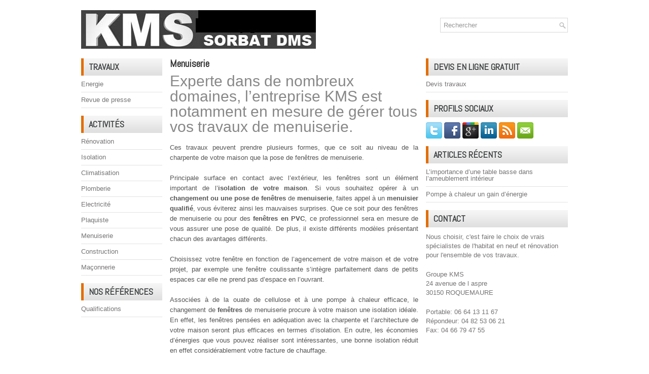

--- FILE ---
content_type: text/html; charset=UTF-8
request_url: http://www.entreprise-renovation.fr/menuiserie/
body_size: 4776
content:
 <!DOCTYPE html PUBLIC "-//W3C//DTD XHTML 1.0 Transitional//EN" "http://www.w3.org/TR/xhtml1/DTD/xhtml1-transitional.dtd">
<html xmlns="http://www.w3.org/1999/xhtml" dir="ltr" lang="fr-FR"
 xmlns:og='http://opengraphprotocol.org/schema/'
 xmlns:fb='http://www.facebook.com/2008/fbml'>
<head profile="http://gmpg.org/xfn/11">
<meta http-equiv="Content-Type" content="text/html; charset=UTF-8" />
<title>Menuiserie | Devis en ligne gratuit pour vos travaux</title>
<link rel="stylesheet" href="http://www.entreprise-renovation.fr/wp-content/themes/EndoMag/lib/css/reset.css" type="text/css" media="screen, projection" />
<link rel="stylesheet" href="http://www.entreprise-renovation.fr/wp-content/themes/EndoMag/lib/css/defaults.css" type="text/css" media="screen, projection" />
<!--[if lt IE 8]><link rel="stylesheet" href="http://www.entreprise-renovation.fr/wp-content/themes/EndoMag/lib/css/ie.css" type="text/css" media="screen, projection" /><![endif]-->

<link rel="stylesheet" href="http://www.entreprise-renovation.fr/wp-content/themes/EndoMag/style.css" type="text/css" media="screen, projection" />

	<meta name="keywords" content="fenêtres,économie d’énergie" />
<link rel="alternate" type="application/rss+xml" title="Devis en ligne gratuit pour vos travaux &raquo; Menuiserie Flux des commentaires" href="http://www.entreprise-renovation.fr/menuiserie/feed/" />
<link rel='stylesheet' id='frm-forms-css'  href='http://www.entreprise-renovation.fr/wp-content/plugins/formidable/css/frm_display.css?ver=1.07.04' type='text/css' media='all' />
<script type='text/javascript' src='http://www.entreprise-renovation.fr/wp-includes/js/jquery/jquery.js?ver=1.7.1'></script>
<script type='text/javascript' src='http://www.entreprise-renovation.fr/wp-includes/js/comment-reply.js?ver=20090102'></script>
<link rel="EditURI" type="application/rsd+xml" title="RSD" href="http://www.entreprise-renovation.fr/xmlrpc.php?rsd" />
<link rel="wlwmanifest" type="application/wlwmanifest+xml" href="http://www.entreprise-renovation.fr/wp-includes/wlwmanifest.xml" /> 
<link rel='prev' title='Isolation' href='http://www.entreprise-renovation.fr/isolation/' />
<link rel='next' title='Plomberie' href='http://www.entreprise-renovation.fr/plomberie/' />


	<!--Facebook Like Button OpenGraph Settings Start-->
	<meta property="og:site_name" content="Devis en ligne gratuit pour vos travaux"/>
	<meta property="og:title" content="Menuiserie"/>
		<meta property="og:description" content="Experte dans de nombreux domaines, l’entreprise KMS est notamment en mesure de gérer tous vos travaux de menuiserie.
Ces travaux peuvent"/>
	
	<meta property="og:url" content="http://www.entreprise-renovation.fr/menuiserie/"/>
	<meta property="fb:admins" content="" />
	<meta property="fb:app_id" content="" />
	<meta property="og:type" content="article" />
		<!--Facebook Like Button OpenGraph Settings End-->
	<!-- Meta SEO Pack BEGIN -->
<meta name="description" content="Experte dans de nombreux domaines, l’entreprise KMS est notamment en mesure de gérer tous vos travaux de menuiserie. Ces travaux peuvent prendre plusieurs&#8230;" />
<meta name="robots" content="noodp,noydir" />
<link rel="canonical" href="http://www.entreprise-renovation.fr/menuiserie/" />
<!-- Meta SEO Pack END -->
<link rel="shortcut icon" href="http://www.entreprise-renovation.fr/wp-content/uploads/2012/05/favicon.ico" type="image/x-icon" />
<link rel="alternate" type="application/rss+xml" title="Devis en ligne gratuit pour vos travaux RSS Feed" href="http://www.entreprise-renovation.fr/feed/" />
<link rel="pingback" href="http://www.entreprise-renovation.fr/xmlrpc.php" />
<script type="text/javascript">

  var _gaq = _gaq || [];
  _gaq.push(['_setAccount', 'UA-5594533-18']);
  _gaq.push(['_trackPageview']);

  (function() {
    var ga = document.createElement('script'); ga.type = 'text/javascript'; ga.async = true;
    ga.src = ('https:' == document.location.protocol ? 'https://ssl' : 'http://www') + '.google-analytics.com/ga.js';
    var s = document.getElementsByTagName('script')[0]; s.parentNode.insertBefore(ga, s);
  })();

</script>

</head>

<body class="page page-id-63 page-template-default">

<div id="container">

    <div id="header">
    
        <div class="logo">
         
            <a href="http://www.entreprise-renovation.fr"><img src="http://www.entreprise-renovation.fr/wp-content/uploads/2012/05/logo24.jpg" alt="Devis en ligne gratuit pour vos travaux" title="Devis en ligne gratuit pour vos travaux" /></a>
         
        </div><!-- .logo -->

        <div class="header-right">
            <div id="topsearch">
                 
<div id="search" title="Type and hit enter">
    <form method="get" id="searchform" action="http://www.entreprise-renovation.fr/"> 
        <input type="text" value="Rechercher" 
            name="s" id="s"  onblur="if (this.value == '')  {this.value = 'Rechercher';}"  
            onfocus="if (this.value == 'Rechercher') {this.value = '';}" 
        />
    </form>
</div><!-- #search -->            </div>
        </div><!-- .header-right -->
        
    </div><!-- #header -->
    
        
    
    <div id="main">
    
        
        <div id="content">
            
                    
                
    <div class="post-63 page type-page status-publish hentry post page clearfix" id="post-63">
        <h1 class="title">Menuiserie</h1>
        
                
        <div class="entry clearfix">
                
                        
            <div class="hreview"><h2><span style="color: #888888;">Experte dans de nombreux domaines, l’entreprise KMS est notamment en mesure de gérer tous vos travaux de menuiserie.</span></h2>
<p style="text-align: justify;">Ces travaux peuvent prendre plusieurs formes, que ce soit au niveau de la charpente de votre maison que la pose de fenêtres de menuiserie.</p>
<p style="text-align: justify;">Principale surface en contact avec l’extérieur, les fenêtres sont un élément important de l’<strong>isolation de votre maison</strong>. Si vous souhaitez opérer à un <strong>changement ou une pose de fenêtres</strong> de <strong>menuiserie</strong>, faites appel à un <strong>menuisier qualifié</strong>, vous éviterez ainsi les mauvaises surprises. Que ce soit pour des fenêtres de menuiserie ou pour des <strong>fenêtres en PVC</strong>, ce professionnel sera en mesure de vous assurer une pose de qualité. De plus, il existe différents modèles présentant chacun des avantages différents.</p>
<p style="text-align: justify;">Choisissez votre fenêtre en fonction de l’agencement de votre maison et de votre projet, par exemple une fenêtre coulissante s’intègre parfaitement dans de petits espaces car elle ne prend pas d’espace en l’ouvrant.</p>
<p style="text-align: justify;">Associées à de la ouate de cellulose et à une pompe à chaleur efficace, le changement de <strong>fenêtres</strong> de menuiserie procure à votre maison une isolation idéale. En effet, les fenêtres pensées en adéquation avec la charpente et l’architecture de votre maison seront plus efficaces en termes d’isolation. En outre, les économies d’énergies que vous pouvez réaliser sont intéressantes, une bonne isolation réduit en effet considérablement votre facture de chauffage.</p>
<p style="text-align: justify;">Les <strong>travaux de menuiseries</strong>, comme par exemple le changement de fenêtres de menuiserie, doivent toutefois être réalisés par le biais d’un expert qualifié. Le travail du bois est effectivement particulier et délicat, c’est pourquoi un professionnel KMS, reconnu et fiable, vous assure un ouvrage de qualité, dans le respect de votre projet initial. Dans tous les cas, n’hésitez pas à <a title="Devis travaux : des artisans qualifiés dans votre région" href="http://www.entreprise-renovation.fr/demande-de-devis-pour-tous-vos-travaux/">demander un devis fenêtres</a> sur notre site internet.</p>
 
<span class = "" style = " float: left; "><iframe src="http://www.facebook.com/plugins/like.php?href=http://www.entreprise-renovation.fr/menuiserie/&layout=standard&send=false&show_faces=false&width=&action=like&colorscheme=light&locale=fr_FR&font=" scrolling="no" frameborder="0" allowTransparency="true" style="border:none; overflow:hidden; width:px; height:px"></iframe></span><div><span class="rating"><span class="value-title" title="5"></span></span><span class="reviewer"><span class="value-title" title="Rénovation"></span></span><span class="dtreviewed"><span class="value-title" title="2012-05-14"></span></span></div></div>
        </div>
        
    </div><!-- Page ID 63 -->       
        
    								<div id="respond">
				<h3 id="reply-title">Laisser un commentaire <small><a rel="nofollow" id="cancel-comment-reply-link" href="/menuiserie/#respond" style="display:none;">Annuler la réponse.</a></small></h3>
									<p class="must-log-in">Vous devez <a href="http://www.entreprise-renovation.fr/wp-login.php?redirect_to=http%3A%2F%2Fwww.entreprise-renovation.fr%2Fmenuiserie%2F">être connecté</a> pour rédiger un commentaire.</p>												</div><!-- #respond -->
						            
                    
        </div><!-- #content -->
    
        
<div id="sidebar-primary">

    <ul class="widget-container"><li id="categories-3" class="widget widget_categories"><h3 class="widgettitle">Travaux</h3>		<ul>
	<li class="cat-item cat-item-1"><a href="http://www.entreprise-renovation.fr/travaux/energie/" title="Voir tous les articles classés dans Energie">Energie</a>
</li>
	<li class="cat-item cat-item-12"><a href="http://www.entreprise-renovation.fr/travaux/revue-de-presse/" title="Articles de presse">Revue de presse</a>
</li>
		</ul>
</li></ul><ul class="widget-container"><li id="nav_menu-3" class="widget widget_nav_menu"><h3 class="widgettitle">Activités</h3><div class="menu-activites-container"><ul id="menu-activites" class="menu"><li id="menu-item-78" class="menu-item menu-item-type-post_type menu-item-object-page menu-item-78"><a title="Rénovation" href="http://www.entreprise-renovation.fr/renovation/">Rénovation</a></li>
<li id="menu-item-62" class="menu-item menu-item-type-post_type menu-item-object-page menu-item-62"><a title="Isolation" href="http://www.entreprise-renovation.fr/isolation/">Isolation</a></li>
<li id="menu-item-94" class="menu-item menu-item-type-post_type menu-item-object-page menu-item-94"><a title="Climatisation" href="http://www.entreprise-renovation.fr/climatisation/">Climatisation</a></li>
<li id="menu-item-70" class="menu-item menu-item-type-post_type menu-item-object-page menu-item-70"><a title="Plomberie" href="http://www.entreprise-renovation.fr/plomberie/">Plomberie</a></li>
<li id="menu-item-74" class="menu-item menu-item-type-post_type menu-item-object-page menu-item-74"><a title="Electricité" href="http://www.entreprise-renovation.fr/electricite/">Electricité</a></li>
<li id="menu-item-90" class="menu-item menu-item-type-post_type menu-item-object-page menu-item-90"><a title="Plaquiste" href="http://www.entreprise-renovation.fr/plaquiste/">Plaquiste</a></li>
<li id="menu-item-66" class="menu-item menu-item-type-post_type menu-item-object-page current-menu-item page_item page-item-63 current_page_item menu-item-66"><a title="Menuiserie" href="http://www.entreprise-renovation.fr/menuiserie/">Menuiserie</a></li>
<li id="menu-item-82" class="menu-item menu-item-type-post_type menu-item-object-page menu-item-82"><a title="Construction" href="http://www.entreprise-renovation.fr/construction/">Construction</a></li>
<li id="menu-item-86" class="menu-item menu-item-type-post_type menu-item-object-page menu-item-86"><a title="Maçonnerie" href="http://www.entreprise-renovation.fr/maconnerie/">Maçonnerie</a></li>
</ul></div></li></ul><ul class="widget-container"><li id="nav_menu-2" class="widget widget_nav_menu"><h3 class="widgettitle">Nos références</h3><div class="menu-qualifications-container"><ul id="menu-qualifications" class="menu"><li id="menu-item-32" class="menu-item menu-item-type-post_type menu-item-object-page menu-item-32"><a title="Qualifications" href="http://www.entreprise-renovation.fr/qualifications/">Qualifications</a></li>
</ul></div></li></ul>    
</div><!-- #sidebar-primary -->


<div id="sidebar-secondary">

    <ul class="widget-container"><li id="nav_menu-4" class="widget widget_nav_menu"><h3 class="widgettitle">Devis en ligne gratuit</h3><div class="menu-devis-travaux-container"><ul id="menu-devis-travaux" class="menu"><li id="menu-item-208" class="menu-item menu-item-type-post_type menu-item-object-page menu-item-208"><a title="Devis travaux" href="http://www.entreprise-renovation.fr/demande-de-devis-pour-tous-vos-travaux/">Devis travaux</a></li>
</ul></div></li></ul>            <ul class="widget-container"><li class="social-profiles-widget">
             <h3 class="widgettitle">Profils Sociaux</h3> <a href="" target="_blank"><img title="Twitter" alt="Twitter" src="http://www.entreprise-renovation.fr/wp-content/themes/EndoMag/images/social-profiles/twitter.png" /></a><a href="" target="_blank"><img title="Facebook" alt="Facebook" src="http://www.entreprise-renovation.fr/wp-content/themes/EndoMag/images/social-profiles/facebook.png" /></a><a href="" target="_blank"><img title="Google Plus" alt="Google Plus" src="http://www.entreprise-renovation.fr/wp-content/themes/EndoMag/images/social-profiles/gplus.png" /></a><a href="" target="_blank"><img title="LinkedIn" alt="LinkedIn" src="http://www.entreprise-renovation.fr/wp-content/themes/EndoMag/images/social-profiles/linkedin.png" /></a><a href="http://www.entreprise-renovation.fr/feed/" target="_blank"><img title="RSS Feed" alt="RSS Feed" src="http://www.entreprise-renovation.fr/wp-content/themes/EndoMag/images/social-profiles/rss.png" /></a><a href="mailto:contact@entreprise-renovation.fr" target="_blank"><img title="Email" alt="Email" src="http://www.entreprise-renovation.fr/wp-content/themes/EndoMag/images/social-profiles/email.png" /></a>            </li></ul>
            		<ul class="widget-container"><li id="recent-posts-2" class="widget widget_recent_entries">		<h3 class="widgettitle">Articles récents</h3>		<ul>
				<li><a href="http://www.entreprise-renovation.fr/revue-de-presse/table-basse/" title="L’importance d’une table basse dans l’ameublement intérieur">L’importance d’une table basse dans l’ameublement intérieur</a></li>
				<li><a href="http://www.entreprise-renovation.fr/energie/pompe-a-chaleur/" title="Pompe à chaleur un gain d&#8217;énergie">Pompe à chaleur un gain d&#8217;énergie</a></li>
				</ul>
		</li></ul><ul class="widget-container"><li id="text-2" class="widget widget_text"><h3 class="widgettitle">Contact</h3>			<div class="textwidget"><p>Nous choisir, c'est faire le choix de vrais spécialistes de l'habitat en neuf et rénovation pour l'ensemble de vos travaux.</p>
<p>Groupe KMS<br />
24 avenue de l aspre<br />
30150 ROQUEMAURE</p>
<p>Portable: 06 64 13 11 67<br />
Répondeur: 04 82 53 06 21<br />
Fax: 04 66 79 47 55</p>
</div>
		</li></ul>    
</div><!-- #sidebar-secondary -->        
                
    </div><!-- #main -->
    
    
    <div id="footer-widgets" class="clearfix">
                <div class="footer-widget-box">
                    </div>
        
        <div class="footer-widget-box">
            <ul class="widget-container"><li id="text-4" class="widget widget_text">			<div class="textwidget"></div>
		</li></ul>        </div>
        
        <div class="footer-widget-box footer-widget-box-last">
            <ul class="widget-container"><li id="text-3" class="widget widget_text">			<div class="textwidget"></div>
		</li></ul>        </div>
        
    </div>

    <div id="footer">
    
        <div id="copyrights">
             &copy; 2026  <a href="http://www.entreprise-renovation.fr/">Devis en ligne gratuit pour vos travaux</a> 
        </div>
        
        <!-- #copyrights -->
        
        <div id="credits">Tous droits réservés <a href="http://www.entreprise-renovation.fr/"><strong>Entreprise de rénovation</strong></a></div><!-- #credits -->
        
    </div><!-- #footer -->
    
</div><!-- #container -->

<div id="su-footer-links" style="text-align: center;"></div><!-- Generated in 0, 110 seconds. Made 49 queries to database and 0 cached queries. Memory used - 5.76MB -->
<!-- Cached by DB Cache Reloaded Fix -->
</body>
</html>